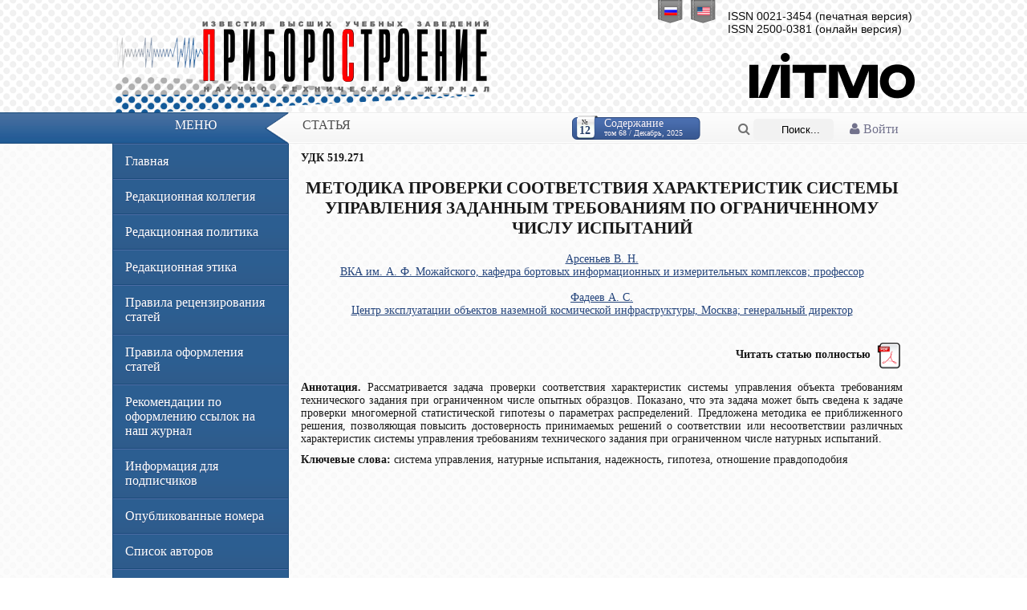

--- FILE ---
content_type: text/html; charset=UTF-8
request_url: https://pribor.ifmo.ru/ru/article/6406/metodika_proverki_sootvetstviya_harakteristik_sistemy_upravleniya_zadannym_trebovaniyam_po_ogranichennomu_chislu_ispytaniy.htm
body_size: 4452
content:
<!DOCTYPE html PUBLIC '-//W3C//DTD XHTML 1.0 Transitional//EN' 'http://www.w3.org/TR/xhtml1/DTD/xhtml1-transitional.dtd'>
<html xmlns='http://www.w3.org/1999/xhtml' xml:lang='ru' lang='ru'>
<head>
    <meta http-equiv="Content-Type" content="text/html" charset="utf-8" />
    <title>МЕТОДИКА ПРОВЕРКИ СООТВЕТСТВИЯ ХАРАКТЕРИСТИК СИСТЕМЫ УПРАВЛЕНИЯ ЗАДАННЫМ ТРЕБОВАНИЯМ ПО ОГРАНИЧЕННОМУ ЧИСЛУ ИСПЫТАНИЙ Известия высших учебных заведений Приборостроение</title>
    <meta name="description" content="МЕТОДИКА ПРОВЕРКИ СООТВЕТСТВИЯ ХАРАКТЕРИСТИК СИСТЕМЫ УПРАВЛЕНИЯ ЗАДАННЫМ ТРЕБОВАНИЯМ ПО ОГРАНИЧЕННОМУ ЧИСЛУ ИСПЫТАНИЙ ">
    <meta name="keywords" content="система управления, натурные испытания, надежность, гипотеза, отношение правдоподобия ">
    <meta name="publisher" content="pribor.ifmo.ru">
            <meta name="title" content="МЕТОДИКА ПРОВЕРКИ СООТВЕТСТВИЯ ХАРАКТЕРИСТИК СИСТЕМЫ УПРАВЛЕНИЯ ЗАДАННЫМ ТРЕБОВАНИЯМ ПО ОГРАНИЧЕННОМУ ЧИСЛУ ИСПЫТАНИЙ">
                <meta name="publication_date" content="2025/12/25">
        <meta name="journal_title" content="Известия высших учебных заведений Приборостроение">
        <meta name="volume" content="68">
        <meta name="issue" content="12">
        <meta name="firstpage" content="43">
        <meta name="lastpage" content="43">
                    <meta name="pdf_url" content="http://pribor.ifmo.ru/file/article/6406.pdf">
            
    <meta name="revisit" content="10 days">
    <meta name="robots" content="all">
    <META HTTP-EQUIV="EXPIRES" CONTENT="0">
    <META NAME="RESOURCE-TYPE" CONTENT="DOCUMENT">
    <META NAME="DISTRIBUTION" CONTENT="GLOBAL">
    <META NAME="COPYRIGHT" CONTENT="Copyright (c) 2026 by pribor.ifmo.ru">
    <META NAME="ROBOTS" CONTENT="INDEX, FOLLOW">
    <META NAME="REVISIT-AFTER" CONTENT="10 DAYS">
    <META NAME="RATING" CONTENT="GENERAL">

    <meta name="apple-itunes-app" content="app-id=935309823">

    <meta name='yandex-verification' content='493539e53df8764e' />

    <link rel='stylesheet' type='text/css' href='/x-data/graphics/styles.css?v=1.01' media='screen' />
    <link rel='shortcut icon' type='image/x-icon' href='/x-data/graphics/images/favicon.ico' />
    <script type='text/javascript' src='/x-data/scripts/jquery.min.js'></script>
    <script type='text/javascript' src='/x-data/scripts/jquery.search.min.js'></script>
    <link rel="stylesheet" href="/x-data/font-awesome-4.4.0/css/font-awesome.min.css">
    <!-- ITMO University panel -->
    <!--script type='text/javascript' src="http://orir.ifmo.ru/uitmo/_js/lang/uitmo.lang.ru.js"></script>
	<script type='text/javascript' src="http://orir.ifmo.ru/uitmo/_js/uitmo.templates.min.js"></script>
	<script type='text/javascript' src="http://orir.ifmo.ru/uitmo/_js/uitmo.min.js"></script>
	<script type='text/javascript' src="/x-data/scripts/uitmo.components.js"></script-->
</head><body>
<!-- Language Bar -->
<ul class='header-lang'>
    <li><a href='/ru/article/6406/metodika_proverki_sootvetstviya_harakteristik_sistemy_upravleniya_zadannym_trebovaniyam_po_ogranichennomu_chislu_ispytaniy.htm'><span class='ru'></span></a></li>
    <li><a href='/en/article/6406/metodika_proverki_sootvetstviya_harakteristik_sistemy_upravleniya_zadannym_trebovaniyam_po_ogranichennomu_chislu_ispytaniy.htm'><span class='en'></span></a></li>
</ul>
<!-- Header -->
<div class='content-lim center'>
    <div class='float-right'>
        <div class='header-issn'>
                            ISSN 0021-3454 (печатная версия)
                <br>
                ISSN 2500-0381 (онлайн версия)
                        </div>
        <a href="http://www.ifmo.ru/" target="_blank" style="text-decoration: none; color:#000;"><div class='header-university'></div></a>
    </div>
    <div class='header-elements'><a href='/ru/index.htm' class="header-label"></a></div>
</div>

<!-- Bar -->
<div class='header-bar'>
    <div class='center content-lim'>
        <div class='redline float-left'>Меню</div>
        <div class='transline float-left'></div>
        <div class='whiteline float-left'>
                            <div class='container-1'>
                    <a href="/ru/login/">
			<i class="fa fa-user">
                             Войти			</i>
		    </a>
                </div>
            
            <div class='container-2'>
                <form name="search" id="s_form" action="/ru/search_form/search_form.htm" method="POST" enctype="application/x-www-form-urlencoded">
                    <span class="icon"><a href="javascript: submitform()"><i class="fa fa-search" ></i></a></span>
                    <input type="search" id="s_field" placeholder="Поиск..." name="searchTextBox" value="" class="textfield" />



                </form>
            </div>

            <script lang="javascript">
                function submitform()
                {
                    document.search.submit();
                }
            </script>
                            <a href='/ru/journal/1455/journal_1455.htm' class='readmore float-right'>
                    <span class='info float-left'>№<br /><span>12</span></span>
                    <span class='text float-left'>
						Содержание<br /><span>том 68 / Декабрь, 2025</span>
					</span>
                </a>
                            СТАТЬЯ        </div>
    </div>
</div>
<!-- Content -->
<div class='body-pad'>
    <div class='body-shadow'>
        <div class='body-curve'>
            <div class='content-lim center'>
                <div class="left-bar float-left">
                    <div id='menu' class='body-nav'>
                        <ul>
                            <li><a href='/ru/index.htm'>Главная</a></li>

                            <li>
                                <a href='/ru/stat/17/editorial_board.htm'>
                                    Редакционная коллегия                                </a>
                            </li>
                            <li><a href="/ru/stat/142/editorial_policy.htm">Редакционная политика</a></li>
                            <li><a href="/ru/stat/140/editorial_ethics.htm">Редакционная этика</a></li>
                            <li><a href="/ru/stat/144/rules_for_peer-reviewing.htm">Правила рецензирования статей</a></li>
                            <li><a href='/ru/stat/18/Requirements_for_Papers.htm'>Правила оформления статей</a></li>
                            <li><a href="/ru/stat/132/links.htm">Рекомендации по оформлению ссылок на наш журнал</a></li>
                            <li><a href="/ru/stat/134/Information_for_subscribers.htm">Информация для подписчиков</a></li>
                            <li><a href='/ru/archive/archive.htm'>Опубликованные номера</a></li>
                            <li><a href='/ru/persons/list_of_authors.htm'>Список авторов</a></li>
                            
                                                        <li><a href="/ru/summary/1455/summary.htm">Аннотации номера</a></li>
                        </ul>
                                            </div>
                    <div class="title_item">
                        <h2>Партнеры</h2>
                    </div>
                    <div class="title_text">
                        <br>
                        <a href="https://www.crossref.org/" target="_blank"><img src="/images/partners/cross-ref.jpg"
                                                                                 border="0"></a>
                        <br>
                        <br>
                        <a href="http://elibrary.ru/defaultx.asp" target="_blank"><img
                                    src="/images/partners/elibrary.png" border="0"></a>
                        <br>
                        <br>
                        <a href="http://cyberleninka.ru/" target="_blank"><img
                                    src="/images/partners/cyb-len.gif" border="0"></a>
                        <br>
                        <br>
                        <a href="http://www.ivis.ru/" target="_blank"><img
                                    src="/images/partners/ivis.jpg"
                                    border="0"></a>
                        <br>
                        <br>
                        <a href="http://rasep.ru/"
                           target="_blank"><img src="/images/partners/ranri_logo.png"
                                                border="0"></a>
                        <br>
                        <br>
                        <a href="http://www.neva-teplo.ru/"
                           target="_blank"><img src="/images/partners/logo_HTT_sm.png"
                                                border="0"></a>
                        <br>
                        <br>
                        <a href="http://forum.htri.ru/"
                           target="_blank"><img src="/images/partners/htri_logo_sm.png"
                                                border="0"></a>
                        <br>
                        <br>

                        <a href="https://www.ebsco.com/" target="_blank"><img src="/images/partners/ebsco.png"
                                                                              border="0"></a>
                        <br>
                        <br>

                        <a href="https://clarivate.libguides.com/webofscienceplatform/rsci" target="_blank"><img src="/images/partners/Clarivate_Analytics.JPG"
                                                                                                                 border="0"></a>
                        <br>
                        <br>



                    </div>
                </div>
                <div id='content' class='body-content float-left'>
                    	<b>УДК 519.271</b>
	<h2 align="center">МЕТОДИКА ПРОВЕРКИ СООТВЕТСТВИЯ ХАРАКТЕРИСТИК СИСТЕМЫ УПРАВЛЕНИЯ ЗАДАННЫМ ТРЕБОВАНИЯМ ПО ОГРАНИЧЕННОМУ ЧИСЛУ ИСПЫТАНИЙ</h2>
<center>
	<a href="/ru/person/15388/arsenev_vladimir_nikolaevich.htm">Арсеньев В. Н.<br>ВКА им. А. Ф. Можайского, кафедра бортовых информационных и измерительных комплексов; профессор</a><br><br><a href="/ru/person/6803/fadeev_aleksandr_sergeevich.htm">Фадеев А. С.<br>Центр эксплуатации объектов наземной космической инфраструктуры, Москва; генеральный директор</a></center><br>
	<br><span class="auth" style="float:right;" align="right">
			<b>
Читать статью полностью</b>&nbsp; <a href="/file/article/6406.pdf" target="_blank"><img src="/images/pdf.png" border="0" width="32" align="absmiddle"></a>			</span>
	<div style="text-align:justify; padding-bottom:10px;clear:both;">
			<br><b>Аннотация.</b> 
	Рассматривается задача проверки соответствия характеристик системы управления объекта требованиям технического задания при ограниченном числе опытных образцов. Показано, что эта задача может быть сведена к задаче проверки многомерной статистической гипотезы о параметрах распределений. Предложена методика ее приближенного решения, позволяющая повысить достоверность принимаемых решений о соответствии или несоответствии различных характеристик системы управления требованиям технического задания при ограниченном числе натурных испытаний.
<br>
		</div>
<div style="font-size:14px;text-align:justify;">
			<b>Ключевые слова:</b> система управления, натурные испытания, надежность, гипотеза, отношение правдоподобия		</div>                </div>
                <div class='clearfix'></div>
            </div>
        </div>
    </div>
</div>
<!-- Footer -->
<div class='footer-box'>
    <div class='content-lim center'>
        <div class='float-left space-left'>
            Информация &copy; 2005-2026&laquo;Известия вузов. Приборостроение&raquo;.<br /> Разработка © 2012 Отдел разработки Интернет-решений НИУ ИТМО.	    <br />
            <img src='/x-data/graphics/images/valid_xhtml.png' class='valignfix noborder inline' alt='xHTML 1.0 Valid' title='xHTML 1.0 Valid' />
            <img src='/x-data/graphics/images/valid_css.png' class='valignfix noborder inline' alt='CSS3 Valid' title='CSS3 Valid' />
            <a href="https://play.google.com/store/apps/details?id=ru.ifmo.journals&hl=ru"><img src="/x-data/images/google-play-icon.png" border="0" style="padding-top:5px;" align="absmiddle"></a>
            <a href="https://itunes.apple.com/ru/app/zurnaly-universiteta-itmo/id935309823"><img src="/x-data/images/app-store-logo.png" border="0" style="padding-top:5px;" align="absmiddle"></a>
        </div>
        <div class='clearfix'></div>
    </div>
</div>
<div class='footer-subbox'>
    <table align="center">
        <tr>
            <td>
                <!-- Rating@Mail.ru counter -->
                <script type="text/javascript">//<![CDATA[
                    (function(w,n,d,r,s){d.write('<p><a href="http://top.mail.ru/jump?from=2300974">'+
                        '<img src="http://dc.c1.b3.a2.top.mail.ru/counter?id=2300974;t=211;js=13'+
                        ((r=d.referrer)?';r='+escape(r):'')+((s=w.screen)?';s='+s.width+'*'+s.height:'')+';_='+Math.random()+
                        '" style="border:0;" height="31" width="88" alt="Рейтинг@Mail.ru" /><\/a><\/p>');})(window,navigator,document);//]]>
                </script><noscript><p><a href="http://top.mail.ru/jump?from=2300974">
                            <img src="http://dc.c1.b3.a2.top.mail.ru/counter?id=2300974;t=211;js=na"
                                 style="border:0;" height="31" width="88" alt="Рейтинг@Mail.ru" /></a></p></noscript>
                <!-- //Rating@Mail.ru counter -->
            </td>
            <td>
                <!-- Yandex.Metrika informer -->
                <a href="http://metrika.yandex.ru/stat/?id=19671373&amp;from=informer"
                   target="_blank" rel="nofollow"><img src="//bs.yandex.ru/informer/19671373/3_0_738FC0FF_536FA0FF_1_pageviews"
                                                       style="width:88px; height:31px; border:0;" alt="Яндекс.Метрика" title="Яндекс.Метрика: данные за сегодня (просмотры, визиты и уникальные посетители)" onclick="try{Ya.Metrika.informer({i:this,id:19671373,lang:'ru'});return false}catch(e){}"/></a>
                <!-- /Yandex.Metrika informer -->

                <!-- Yandex.Metrika counter -->
                <script type="text/javascript">
                    (function (d, w, c) {
                        (w[c] = w[c] || []).push(function() {
                            try {
                                w.yaCounter19671373 = new Ya.Metrika({id:19671373,
                                    webvisor:true,
                                    clickmap:true,
                                    trackLinks:true,
                                    accurateTrackBounce:true});
                            } catch(e) { }
                        });

                        var n = d.getElementsByTagName("script")[0],
                            s = d.createElement("script"),
                            f = function () { n.parentNode.insertBefore(s, n); };
                        s.type = "text/javascript";
                        s.async = true;
                        s.src = (d.location.protocol == "https:" ? "https:" : "http:") + "//mc.yandex.ru/metrika/watch.js";

                        if (w.opera == "[object Opera]") {
                            d.addEventListener("DOMContentLoaded", f, false);
                        } else { f(); }
                    })(document, window, "yandex_metrika_callbacks");
                </script>
                <noscript><div><img src="//mc.yandex.ru/watch/19671373" style="position:absolute; left:-9999px;" alt="" /></div></noscript>
                <!-- /Yandex.Metrika counter -->
            </td>
        </tr>
    </table>
</div>
</body>
</html>
